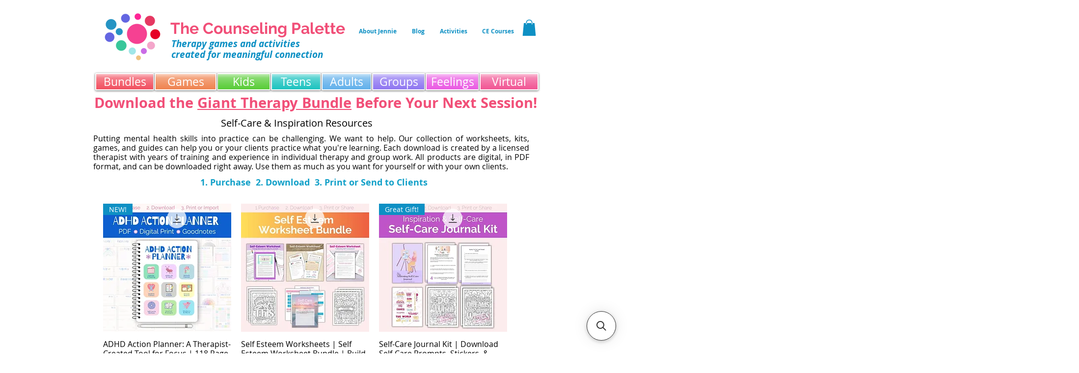

--- FILE ---
content_type: application/javascript; charset=utf-8
request_url: https://searchanise-ef84.kxcdn.com/preload_data.4I1a9m0u4o.js
body_size: 940
content:
window.Searchanise.preloadedSuggestions=['free worksheets','draw write act','sand tray','interpersonal effectiveness skills','family feud','mental health classroom discussion questions','safety plan','emotional regulation','mindfulness activities','free coping skills','adults groups','in mental health','therapy game show bundle','couples activity kit','sand tray telehealth','adults and teens groups','feel act draw','shop bundle','feelings jenga','problem solving','giant therapy bundle','loss and addiction','adhd planner','give skill','virtual adaptation','the self care','expelling ants','sign in','online interactive','discussion prompts','creative activities worksheet','mindful mountain','adult mental health game','self care','draw write','back to school','teen friend','anxiety board game','wheel of fortune','free download','adult adhd','adhd kids','social skills','jenga stickers','family feud game printable','game show','coping cards','coping skills quiz','seek and find','order no 16434','free gamesplay therapy for kids games','free games','self care journal kit','mental health bingo-inspired','emotions wheel','family game','coping skills bingo real game-play','free dbt','body image','christmas bingo','adhd journal','what if','emotion wheel kit','self journal','self esteem journal','act therapy','social skills teens','mental health classroom discussions','coping shuffle','memory game','promo code','kids feelings bundle','games bundle','feelings games','contact us','regulation activities','self-care guide','giant therapy bundle 2','exploding volcano','giant therapy bundles','cbt anger management','giant therapy bundle download volume','kids coping cards','optional dice','online therapy','therapy bundle','free activities','draw act discuss','dbt board game','eating disorder','self care game','humans against stress','family activities','self soothing','feelings jenga stickers','cbt lingo','narrative therapy','adhd planners','feelings tumbling tower game','paper toys','family therapy game','anger activities','validation games','thoughts-feelings behavior','cbt therapy for teens','healthy relationships','complex ptsd','cbt in spanish','spanish version','dbt games','family therapy','emotions charade','teen jeopardy','anger management','emotional learning','cbt triangle','how to with ptsd s','exposure worksheet','online game','interpersonal effectiveness','wheel a fortune-style','cbt games','free resources','emotion wheel','executive functioning','dbt worksheets','anxiety kids','needs wheel','emotional coping wheel','anger teens','feelings chart','couples pursuit','life change','wheel chart','goals focus','tumbling blocks','jenga blocks','top emotional','35 top social emotional','self esteem','10 years old','expressing needs','dearman worksheet','therapy activities','transactional analysis','free genogram'];